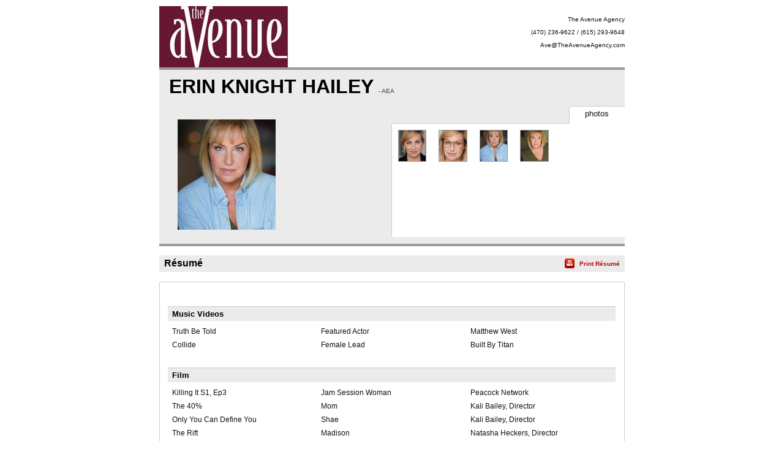

--- FILE ---
content_type: text/html;charset=utf-8
request_url: https://resumes.breakdownexpress.com/318799-4474963-19254
body_size: 4814
content:
<!DOCTYPE html PUBLIC "-//W3C//DTD XHTML 1.0 Transitional//EN" "http://www.w3.org/TR/xhtml1/DTD/xhtml1-transitional.dtd">
<html xmlns="http://www.w3.org/1999/xhtml">
<head>
<!-- Google tag (gtag.js) -->
<script async src="https://www.googletagmanager.com/gtag/js?id=G-XMXY2E28PW"></script>
<script>
window.dataLayer = window.dataLayer || [];
function gtag(){dataLayer.push(arguments);}
gtag('js', new Date());
gtag('config', 'G-XMXY2E28PW');
</script>
<meta http-equiv="Content-Type" content="text/html; charset=utf-8" />
<title>ERIN KNIGHT HAILEY - Resume | The Avenue Agency</title>
<link href="/global/assets/libraries/font-awesome-4.5.0/css/font-awesome.min.css" rel="stylesheet" />
<link rel="stylesheet" type="text/css" media="print" href="/global/resumes/assets/css/resume_print.css?26%2E04%2E04" />
<link rel="stylesheet" type="text/css" media="screen" href="/global/resumes/assets/css/resume.css?26%2E04%2E04" />
<link rel="stylesheet" type="text/css" href="/global/assets/css/icons.css?26%2E04%2E04" />
<link rel="stylesheet" type="text/css" href="/global/assets/css/common-styles.css?26%2E04%2E04" />
<script language="JavaScript" type="text/javascript" src="/global/assets/libraries/jquery/jquery-3.4.1.min.js"></script>
<script language="JavaScript" type="text/javascript" src="/global/assets/libraries/jquery/jquery.mb.browser.1.1.0/jquery.mb.browser.min.js?26%2E04%2E04"></script>
<script type="text/javascript" src="/global/assets/libraries/momentjs-2.18.1/moment.min.js"></script>
<script type="text/javascript" src="/global/assets/libraries/moment/moment-timezone/v0.5.31-2020a/moment-timezone-with-data.min.js"></script>
<script language="JavaScript" type="text/javascript">
var orgcontentarray = [];
var tzName = moment.tz.guess();
function insertAtCaret(areaId,text) {
var txtarea = document.getElementById(areaId);
var scrollPos = txtarea.scrollTop;
var strPos = 0;
var br = ((txtarea.selectionStart || txtarea.selectionStart == '0') ? "ff" : (document.selection ? "ie" : false ) );
if (br == "ie") {
txtarea.focus();
var range = document.selection.createRange();
range.moveStart ('character', -txtarea.value.length);
strPos = range.text.length;
} else if (br == "ff") strPos = txtarea.selectionStart;
var front = (txtarea.value).substring(0,strPos);
var back = (txtarea.value).substring(strPos,txtarea.value.length);
txtarea.value=front+text+back;
strPos = strPos + text.length;
if (br == "ie") {
txtarea.focus();
var range = document.selection.createRange();
range.moveStart ('character', -txtarea.value.length);
range.moveStart ('character', strPos);
range.moveEnd ('character', 0);
range.select();
} else if (br == "ff") {
txtarea.selectionStart = strPos;
txtarea.selectionEnd = strPos;
txtarea.focus();
}
txtarea.scrollTop = scrollPos;
document.getElementById("submit").disabled = false;
}
var photos = [];
var defaultPhoto = 9732456;
var firstSlateshot = "";
photos[8002764] = new Object;
photos[8002764]["thumb"] = "aHR0cHM6Ly9icmVha2Rvd25zZXJ2aWNlcy5zMy5hbWF6b25hd3MuY29tL21lZGlhL3Bob3Rvcy8yMDIyMi8zMTg3OTkvNzdGRkI1ODctODE0QS00N0VFLTlGMTI3QzdDMkI3RDcwMjAuanBn";
photos[8002764]["slateshot"] = "";
photos[8002764]["print"] = "aHR0cHM6Ly9icmVha2Rvd25zZXJ2aWNlcy5zMy5hbWF6b25hd3MuY29tL21lZGlhL3Bob3Rvcy8yMDIyMi8zMTg3OTkvcHJpbnQvNzdGRkI1ODctODE0QS00N0VFLTlGMTI3QzdDMkI3RDcwMjAuanBn";
photos[7981772] = new Object;
photos[7981772]["thumb"] = "aHR0cHM6Ly9icmVha2Rvd25zZXJ2aWNlcy5zMy5hbWF6b25hd3MuY29tL21lZGlhL3Bob3Rvcy8yMDIyMS8zMTg3OTkvMUQ2MjQxMzItMkE4Qi00NjNCLTk5RkUwMjE5Q0E5MkYxRjkuanBn";
photos[7981772]["slateshot"] = "";
photos[7981772]["print"] = "aHR0cHM6Ly9icmVha2Rvd25zZXJ2aWNlcy5zMy5hbWF6b25hd3MuY29tL21lZGlhL3Bob3Rvcy8yMDIyMS8zMTg3OTkvcHJpbnQvMUQ2MjQxMzItMkE4Qi00NjNCLTk5RkUwMjE5Q0E5MkYxRjkuanBn";
photos[9732456] = new Object;
photos[9732456]["thumb"] = "aHR0cHM6Ly9icmVha2Rvd25zZXJ2aWNlcy5zMy5hbWF6b25hd3MuY29tL21lZGlhL3Bob3Rvcy8yMDI1MS8zMTg3OTkvQUMwRkRBOUMtRkEzMS00MTQ5LTk4MDczRUYyOEVFRTIwOUEuanBn";
photos[9732456]["slateshot"] = "";
photos[9732456]["print"] = "aHR0cHM6Ly9icmVha2Rvd25zZXJ2aWNlcy5zMy5hbWF6b25hd3MuY29tL21lZGlhL3Bob3Rvcy8yMDI1MS8zMTg3OTkvcHJpbnQvQUMwRkRBOUMtRkEzMS00MTQ5LTk4MDczRUYyOEVFRTIwOUEuanBn";
photos[9732478] = new Object;
photos[9732478]["thumb"] = "aHR0cHM6Ly9icmVha2Rvd25zZXJ2aWNlcy5zMy5hbWF6b25hd3MuY29tL21lZGlhL3Bob3Rvcy8yMDI1MS8zMTg3OTkvMzNBODIzRkQtMUY2RC00RkVFLThFRDM4QkVGMkU3OTc2MTMuanBn";
photos[9732478]["slateshot"] = "";
photos[9732478]["print"] = "aHR0cHM6Ly9icmVha2Rvd25zZXJ2aWNlcy5zMy5hbWF6b25hd3MuY29tL21lZGlhL3Bob3Rvcy8yMDI1MS8zMTg3OTkvcHJpbnQvMzNBODIzRkQtMUY2RC00RkVFLThFRDM4QkVGMkU3OTc2MTMuanBn";
var isTalentLink = false;
$(document).ready(function() {
// If there is a defaultPhoto, use its slateshot for the "Play Slateshot" button. Otherwise, use "firstSlateshot".
if (typeof photos[defaultPhoto] !== "undefined" && photos[defaultPhoto].slateshot != null && photos[defaultPhoto].slateshot.length > 0) {
$('#playslateshotbut').show();
updatePlayButton(defaultPhoto);
} else if (firstSlateshot != null && firstSlateshot.length > 0) {
$('#playslateshotbut').show();
$('#playslateshotbut').click(function() {
playSS(firstSlateshot,'actorMediaPreview_photo');
});
}
});
// Update the "Play Slateshot" button with the correct Slateshot path. Called on load, and whenever a photo is clicked.
function updatePlayButton(id) {
if (photos[id] && photos[id].slateshot) {
$('#playslateshotbut').off();
$('#playslateshotbut').click(function() {
playSS(photos[id].slateshot,'actorMediaPreview_photo');
});
}
}
function expandNotes(){
if (document.getElementById("margin_form").className == "" || document.getElementById("margin_form").className == "screenonly") {
document.getElementById("margin_form").className = "hasNotes screenonly";
} else {
document.getElementById("margin_form").className = "";
}
}
</script>
<link rel="stylesheet" type="text/css" href="/global/assets/libraries/mediaelementjs/mediaelementplayer.min.css?26%2E04%2E04" />
<script language="JavaScript" type="text/javascript" src="/global/assets/libraries/mediaelementjs/mediaelement-and-player.min.js?26%2E04%2E04"></script>
<script language="JavaScript" type="text/javascript" src="/global/assets/js/videoplayer.js?26%2E04%2E04"></script>
<script language="JavaScript" type="text/javascript" src="/global/assets/js/slateshot.js?26%2E04%2E04"></script>
<script language="JavaScript" type="text/javascript" src="/global/assets/libraries/base64.js?26%2E04%2E04"></script>
<script language="JavaScript" type="text/javascript" src="/global/resumes/assets/js/resume.js?26%2E04%2E04"></script>
<script language="JavaScript" type="text/javascript" src="/global/resumes/assets/js/templates/breakdownexpress.js?26%2E04%2E04"></script>
</head>
<body class="resume ">
<div id="container">
<div id="header">
<div class="wrapper">
<div id="clientName" class="branding">
<img class='trLogo' src='https://breakdownservices.s3.amazonaws.com/assets/logos/TR/4259.jpg' alt="The&#x20;Avenue&#x20;Agency" onError="$(this).hide();$('#clientLogo').show();" />
<h1 id="clientLogo" class="logo" style="display:none;"><span id="clientLogoText">The Avenue Agency</span></h1>
<ul class="mgmtInfo">
<li class="agency">
The Avenue Agency
</li>
<li class="mgrPhone">
&#x28;470&#x29; 236-9622 / &#x28;615&#x29; 293-9648
</li>
<li class="agency">
<a href="mailto:Ave&#x40;TheAvenueAgency.com">Ave&#x40;TheAvenueAgency.com</a>
</li>
</ul>
</div>
</div>
</div>
<div id="content">
<div class="wrapper">
<div id="actorAssets" class="section">
<h1 class="actorName">
ERIN KNIGHT HAILEY
<span class="union">
- AEA
<br />
</span>
</h1>
<div id="actorMediaPreview">
<div id="actorMediaPreview_photo"
style="position:relative;"
data-amptp_submission_id="0"
>
<img src="/global/assets/images/no_photo.svg" class="no_photo" id="actorPhoto" onClick="" width="160" height="180" /> 
</div>
<button id="playslateshotbut" value="Play SlateShot" name="playslateshotbut" class="playslateshotbut"><span class="fa fa-play"></span> Play SlateShot</button>
</div>
<ul id="actorNav" class="tabs" class="screenonly">
<li id="photo" class="tabNav up" class="screenonly">
<span class="screenonly">
photos
</span>
</li>
</ul>
<div id="photoList" class="photos screenonly tabContent">
<ul class="screenonly">
<li class="screenonly">
<img src="https&#x3a;&#x2f;&#x2f;breakdownservices.s3.amazonaws.com&#x2f;media&#x2f;photos&#x2f;20222&#x2f;318799&#x2f;small&#x2f;77FFB587-814A-47EE-9F127C7C2B7D7020.jpg" onClick="unloadSS('actorMediaPreview_photo'); resume.displayPhoto(8002764,'thumb'); updatePlayButton(8002764);" onDblClick="resume.displayPhoto(8002764,'print')" class="screenonly" />
</li>
<li class="screenonly">
<img src="https&#x3a;&#x2f;&#x2f;breakdownservices.s3.amazonaws.com&#x2f;media&#x2f;photos&#x2f;20221&#x2f;318799&#x2f;small&#x2f;1D624132-2A8B-463B-99FE0219CA92F1F9.jpg" onClick="unloadSS('actorMediaPreview_photo'); resume.displayPhoto(7981772,'thumb'); updatePlayButton(7981772);" onDblClick="resume.displayPhoto(7981772,'print')" class="screenonly" />
</li>
<li class="screenonly">
<img src="https&#x3a;&#x2f;&#x2f;breakdownservices.s3.amazonaws.com&#x2f;media&#x2f;photos&#x2f;20251&#x2f;318799&#x2f;small&#x2f;AC0FDA9C-FA31-4149-98073EF28EEE209A.jpg" onClick="unloadSS('actorMediaPreview_photo'); resume.displayPhoto(9732456,'thumb'); updatePlayButton(9732456);" onDblClick="resume.displayPhoto(9732456,'print')" class="screenonly" />
</li>
<li class="screenonly">
<img src="https&#x3a;&#x2f;&#x2f;breakdownservices.s3.amazonaws.com&#x2f;media&#x2f;photos&#x2f;20251&#x2f;318799&#x2f;small&#x2f;33A823FD-1F6D-4FEE-8ED38BEF2E797613.jpg" onClick="unloadSS('actorMediaPreview_photo'); resume.displayPhoto(9732478,'thumb'); updatePlayButton(9732478);" onDblClick="resume.displayPhoto(9732478,'print')" class="screenonly" />
</li>
</ul>
</div>
<div id="vidList" class="video screenonly tabContent">
</div>
</div>
<div id="resume" class="section">
<h1 class="sectionTitle"><span class="hdr">R&eacute;sum&eacute;</span> <span class="print screenonly"><a onClick="resume.print();">Print R&eacute;sum&eacute;</a></span></h1>
<div id="resume_details">
<table class="credits">
<tr class="header"><th colspan="3"><h1>Music Videos</h1></th></tr>
<tr>
<td class="projectName"><p>Truth Be Told</p></td>
<td class="roleName"><p>Featured Actor</p></td>
<td class="details"><p>Matthew West</p></td>
</tr>
<tr>
<td class="projectName"><p>Collide</p></td>
<td class="roleName"><p>Female Lead</p></td>
<td class="details"><p>Built By Titan</p></td>
</tr>
<tr class="header"><th colspan="3"><h1>Film</h1></th></tr>
<tr>
<td class="projectName"><p>Killing It S1, Ep3</p></td>
<td class="roleName"><p>Jam Session Woman</p></td>
<td class="details"><p>Peacock Network</p></td>
</tr>
<tr>
<td class="projectName"><p>The 40&#x25;</p></td>
<td class="roleName"><p>Mom</p></td>
<td class="details"><p>Kali Bailey, Director</p></td>
</tr>
<tr>
<td class="projectName"><p>Only You Can Define You</p></td>
<td class="roleName"><p>Shae</p></td>
<td class="details"><p>Kali Bailey, Director</p></td>
</tr>
<tr>
<td class="projectName"><p>The Rift</p></td>
<td class="roleName"><p>Madison</p></td>
<td class="details"><p>Natasha Heckers, Director</p></td>
</tr>
<tr>
<td class="projectName"><p>Francie</p></td>
<td class="roleName"><p>Counselor</p></td>
<td class="details"><p>Brenna Adams, Director</p></td>
</tr>
<tr class="header"><th colspan="3"><h1>NEW YORK AND NATIONAL TOURS</h1></th></tr>
<tr>
<td class="projectName"><p>HOW TO KILL YOUR BEST FRIEND</p></td>
<td class="roleName"><p>LIZ AND OTHERS</p></td>
<td class="details"><p>EASTSIDE THEATRE</p></td>
</tr>
<tr>
<td class="projectName"><p>MADAME BUTTERFLY</p></td>
<td class="roleName"><p>CHORUS</p></td>
<td class="details"><p>TAMPA BAY PERFORMING ARTS</p></td>
</tr>
<tr class="header"><th colspan="3"><h1>REGIONAL AND COMMUNITY</h1></th></tr>
<tr>
<td class="projectName"><p>THE MUSICAL DAVID</p></td>
<td class="roleName"><p>MICHAL &#x2f; THE WITCH</p></td>
<td class="details"><p>HAMILTON ENTERTAINMENT</p></td>
</tr>
<tr>
<td class="projectName"><p>I LOVE YOU, YOU&#x27;RE PERFECT, NOW CHANGE</p></td>
<td class="roleName"><p>FEMALE SWING</p></td>
<td class="details"><p>THE CENTER THEATRE</p></td>
</tr>
<tr>
<td class="projectName"><p>LITTLE SHOP OF HORRORS</p></td>
<td class="roleName"><p>AUDREY</p></td>
<td class="details"><p>THE CENTER THEATRE COMPANY</p></td>
</tr>
<tr>
<td class="projectName"><p>INTO THE WOODS</p></td>
<td class="roleName"><p>THE WITCH</p></td>
<td class="details"><p>FALK THEATRE, TAMPA</p></td>
</tr>
<tr>
<td class="projectName"><p>PERSONALS</p></td>
<td class="roleName"><p>CLAIRE AND OTHERS</p></td>
<td class="details"><p>FALK THEATRE, TAMPA</p></td>
</tr>
<tr>
<td class="projectName"><p>BROADWAY &#x27;97</p></td>
<td class="roleName"><p>FEATURED SOLOIST</p></td>
<td class="details"><p>BROADWAY THEATRE PROJECT</p></td>
</tr>
<tr>
<td class="projectName"><p>GOOFY&#x27;S COUNTRY DANCING JAMBOREE</p></td>
<td class="roleName"><p>SARA JO</p></td>
<td class="details"><p>WALT DISNEY ENTERTAINMENT</p></td>
</tr>
<tr>
<td class="projectName"><p>HOLLYWOOD LIVE ON ICE</p></td>
<td class="roleName"><p>FEATURED SOLOIST</p></td>
<td class="details"><p>BUSCH GARDENS, TAMPA</p></td>
</tr>
<tr>
<td class="projectName"><p>SPAMALOT</p></td>
<td class="roleName"><p>FEATURED ENSEMBLE</p></td>
<td class="details"><p>PULL-TIGHT PLAYERS</p></td>
</tr>
<tr>
<td class="projectName"><p>RUMORS</p></td>
<td class="roleName"><p>CASSIE COOPER</p></td>
<td class="details"><p>PULL-TIGHT PLAYERS</p></td>
</tr>
<tr>
<td class="projectName"><p>AMERICAN JUKEBOX</p></td>
<td class="roleName"><p>FEATURED SOLOIST</p></td>
<td class="details"><p>BUSCH GARDENS, TAMPA</p></td>
</tr>
<tr class="header"><th colspan="3"><h1>RECORDING EXPERIENCE</h1></th></tr>
<tr>
<td class="projectName"><p>MUSIC FOR NBC DAYTIME</p></td>
<td class="roleName"><p>LEAD</p></td>
<td class="details"><p>CLIFF DOWNS, LOS ANGELES</p></td>
</tr>
<tr>
<td class="projectName"><p>JINGLES</p></td>
<td class="roleName"><p>LEAD &#x2f; BACK UP</p></td>
<td class="details"><p>JEFF ARTHUR PRODUCTIONS</p></td>
</tr>
<tr>
<td class="projectName"><p>DEMO AND BACKGROUND</p></td>
<td class="roleName"><p>LEAD &#x2f; BACKGROUND</p></td>
<td class="details"><p>POGOMUSIC</p></td>
</tr>
<tr>
<td class="projectName"><p>DEMO</p></td>
<td class="roleName"><p>LEAD AND BACK UP</p></td>
<td class="details"><p>BUSCH GARDENS ENTERTAINMENT</p></td>
</tr>
<tr class="header"><th colspan="3"><h1>TRAINING</h1></th></tr>
<tr>
<td class="projectName"><p>-BACHELOR OF ARTS IN MUSICAL THEATRE</p></td>
<td class="roleName"><p>UNIVERSITY OF TAMPA</p></td>
<td class="details"><p></p></td>
</tr>
<tr>
<td class="projectName"><p>-BROADWAY THEATRE PROJECT</p></td>
<td class="roleName"><p>INCLUDING MASTER CLASSES WITH&#x3a;</p></td>
<td class="details"><p>WALTER BOBBIE, ANN REINKING,</p></td>
</tr>
<tr>
<td class="projectName"><p></p></td>
<td class="roleName"><p>DAVE CLEMMONS, GREGORY HINES,</p></td>
<td class="details"><p>AND JEFF CALHOUN</p></td>
</tr>
<tr>
<td class="projectName"><p>The 4th Wall Acting Studio</p></td>
<td class="roleName"><p>William Arnold</p></td>
<td class="details"><p></p></td>
</tr>
<tr>
<td class="projectName"><p>-ACTING CLASSES</p></td>
<td class="roleName"><p>TVI NEW YORK AND TVI LOS ANGELES</p></td>
<td class="details"><p></p></td>
</tr>
<tr class="header"><th colspan="3"><h1>SPECIAL SKILLS</h1></th></tr>
<tr>
<td class="projectName"><p>-ADVANCED HORSEBACK RIDER</p></td>
<td class="roleName"><p></p></td>
<td class="details"><p></p></td>
</tr>
<tr>
<td class="projectName"><p>-SPEAK INTERMEDIATE SPANISH</p></td>
<td class="roleName"><p></p></td>
<td class="details"><p></p></td>
</tr>
<tr>
<td class="projectName"><p>-PLAY INTERMEDIATE GUITAR</p></td>
<td class="roleName"><p></p></td>
<td class="details"><p></p></td>
</tr>
<tr>
<td class="projectName"><p>-GYMNASTICS</p></td>
<td class="roleName"><p></p></td>
<td class="details"><p></p></td>
</tr>
<tr>
<td class="projectName"><p>-MAKEUP ARTIST</p></td>
<td class="roleName"><p></p></td>
<td class="details"><p></p></td>
</tr>
</table>
<table class="physical">
<tr class="header">
<th colspan="3"><h1>Physical Characteristics / Measurements</h1></th>
</tr>
<tr>
<td><p>Height: <span class="height">5'5"</span></p></td>
<td><p>Weight: <span class="weight">130 lbs</span></p></td>
</tr>
</table>
<div class="special_skills">
<p>
Horseback Rider, 
Intermediate Spanish, 
Aerobics,
Boxing,
Canoeing,
Cheerleading,
Equestrian - Dressage,
Equestrian - English,
Equestrian - General,
Equestrian - Racing,
Equestrian - Reining,
Equestrian - Rodeo,
Equestrian - Show Jumping,
Equestrian - Western,
Gymnastics,
Jump Rope,
Kick Boxing,
Kickboxing,
Ping Pong,
Roller Skating,
Rollerblading,
Running - General,
Snow Skiing - General,
Swimming - ability - general,
Swimming - backstroke,
Swimming - breast stroke,
Swimming - butterfly,
Swimming - freestyle,
Weight Lifting,
Yoga,
Dance Ballroom,
Dance Cha Cha,
Dance Hip Hop,
Dance Mambo,
Dance Swing,
Dance Tango,
Dance Tap,
Dancer,
Guitar,
Licensed Driver,
Modeling,
Singer,
Vocal Range&#x3a; Alto,
Vocal Range&#x3a; Mezzo Soprano,
Vocal Style&#x3a; Belt,
Voiceover,
American - New York Accent,
American - Southern Accent,
British - BBC English Accent,
British - Cockney Accent,
German Accent
</p>
</div>
</div>
</div>
</div>
</div>
</div>
<div id="footer"><div class="wrapper">
<p id="copyright" class="screenonly">Powered by Breakdown Services, Ltd.</p>
</div>
<!-- X-NFMServer: - 24-Jan-26 12:29 PM (26.04.04) -->
<script type="text/javascript" src="/global/resumes/assets/js/analytics.js?26%2E04%2E04"></script>
</body>
</html>
